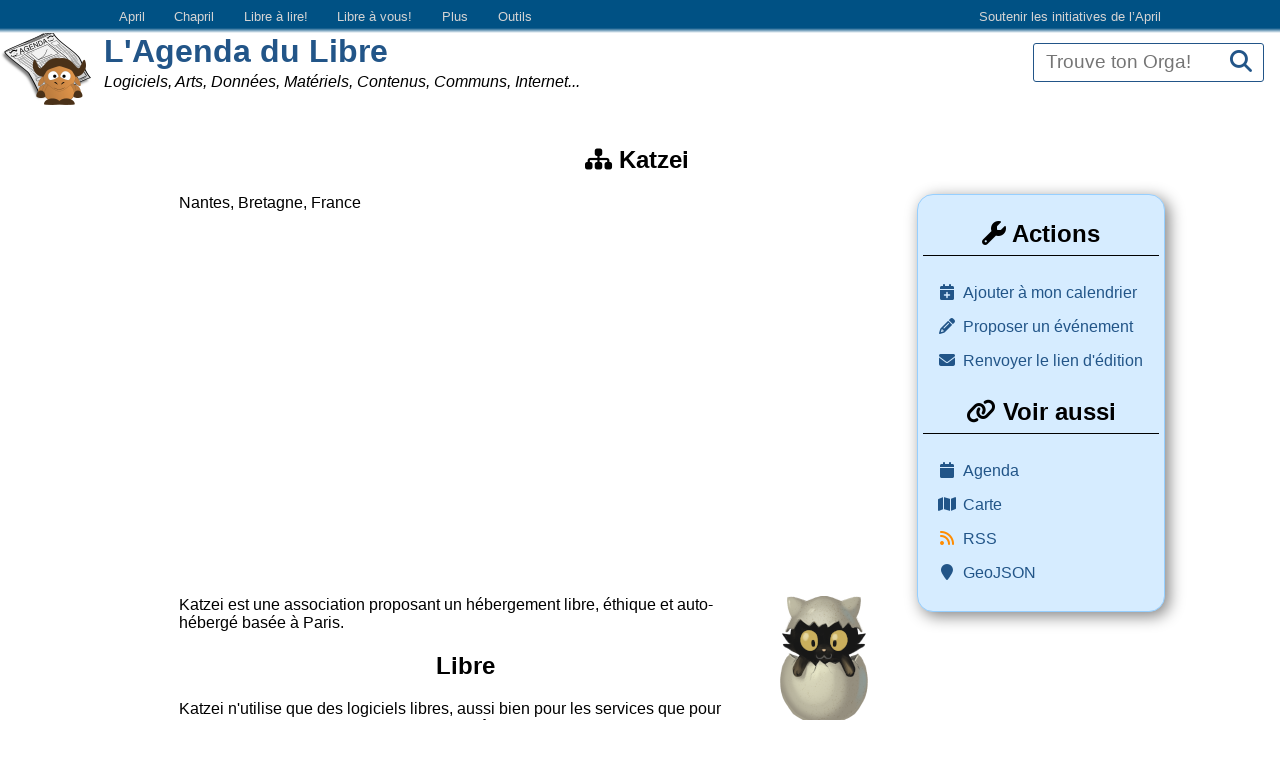

--- FILE ---
content_type: text/html; charset=utf-8
request_url: https://www.agendadulibre.org/orgas/4714
body_size: 5296
content:
<!DOCTYPE html>
<!--[if IE]>  <![endif]-->
<html class="no-js" lang="fr">
<head>
<meta charset="utf-8">
<meta content="width=device-width, initial-scale=1.0" name="viewport">
<meta content="same-origin" name="referrer">
<meta content="index, follow" name="robots">
<title>L&#39;Agenda du Libre | Katzei</title>
<meta name="description" content="Katzei est une association proposant un hébergement libre, éthique et auto-hébergé basée à Paris. Libre Katzei n&#39;utilise que des logiciels libres, aussi bien pour les services que pour l&#39;infrastructure. Cela signifie que, si vous n&#39;êtes pas satisfait des services offerts par Katzei, il vous est">
<meta name="keywords" content="chaton chatons katzei">
<link rel="canonical" href="https://www.agendadulibre.org/orgas/4714">
<meta name="DC:title" content="Katzei">
<meta name="geo:placename" content="Nantes">
<meta name="geo:region" content="Bretagne">
<meta name="geo:position" content="47.2159;-1.55917">
<meta name="geo:ICBM" content="47.2159, -1.55917">
<link rel="icon" type="image/x-icon" href="//assets0.agendadulibre.org/favicon.ico" />
<link rel="apple-touch-icon" type="image/png" href="//assets2.agendadulibre.org/assets/baby_gnu_adl-008cb7a7d73f119ecdaae6d755215a1b744fb010244f6d2ed53abee16409b837.png" />
<link rel="alternate" type="application/rss+xml" title="Événements" href="https://www.agendadulibre.org/events.rss" />
<link rel="alternate" type="application/rss+xml" title="Orgas" href="https://www.agendadulibre.org/orgas.rss" />
<link rel="alternate" type="application/rss+xml" title="Actualités" href="https://www.agendadulibre.org/actus.rss" />
<script type="application/ld+json">
{"@context":"http://schema.org","@type":"ProfilePage","dateCreated":"2023-04-17T09:31:34Z","dateModified":"2023-04-17T11:54:01Z","mainEntity":{"@type":"Organization","id":"4714","name":"Katzei","location":{"@type":"Place","address":{"@type":"PostalAddress","city":"Nantes","addressRegion":"Bretagne"}},"description":"\u003cp\u003e\u003cimg class=\" float: right;\" title=\"\" src=\"https://katzei.fr/img/logo-128.png\" alt=\"logo\"\u003e\u003c/p\u003e\n\u003cp\u003eKatzei est une association proposant un hébergement libre, éthique et auto-hébergé basée à Paris.\u003c/p\u003e\n\u003ch2 class=\"subtitle\"\u003eLibre\u003c/h2\u003e\n\u003cp\u003eKatzei n'utilise que des logiciels libres, aussi bien pour les services que pour l'infrastructure. Cela signifie que, si vous n'êtes pas satisfait des services offerts par Katzei, il vous est toujours possible de partir avec vos données et de les héberger ailleurs.\u003c/p\u003e\n\u003cp\u003eLe fait que Katzei utilise des logiciels libres signifie aussi que n'importe qui peut les auditer pour vérifier leur comportement ou en proposer des améliorations.\u003c/p\u003e\n\u003ch2 class=\"subtitle\"\u003eÉthique\u003c/h2\u003e\n\u003cp\u003eKatzei est membre du collectif \u003ca href=\"https://chatons.org\"\u003eCHATONS\u003c/a\u003e et s'engage donc à en respecter \u003ca href=\"https://chatons.org/fr/charte-et-manifeste#charte\"\u003ela charte\u003c/a\u003e.\u003c/p\u003e\n\u003cp\u003eKatzei ne revend pas vos données. Nous utilisons autant que possible des logiciels où les données sont chiffrées dans votre navigateur, ce qui fait que nous ne pouvons ni les lire ni les modifier.\u003c/p\u003e\n\u003cp\u003eKatzei ne s'approprie pas les données que vous lui confiez. Vous en restez le propriétaire exclusif.\u003c/p\u003e\n\u003ch2 class=\"subtitle\"\u003eAuto-hébergé\u003c/h2\u003e\n\u003cp\u003eLes serveurs de Katzei sont hébergés aux domiciles de ses membres. Le résultat est que Katzei ne dépend pas d'un gros hébergeur qui pourrait couper le serveur ou en prendre le contrôle. L'inconvénient est que chaque serveur ne dispose que d'une unique alimentation électrique et d'une seule connexion à Internet, ce qui réduit donc un peu la fiabilité pour gagner en indépendance.\u003c/p\u003e\n\u003ch2 class=\"subtitle\"\u003eGratuit\u003c/h2\u003e\n\u003cp\u003e\"Si c'est gratuit, c'est que vous êtes le produit.\" Ce proverbe est souvent vrai quand le service est fourni par une entreprise mais, Katzei étant une association sans but lucratif, nous n'avons pas le besoin de faire de bénéfices sur votre dos. En outre, les services étant hébergés sur des serveurs que les membres possédaient déjà, l'infrastructure n'a pas vraiment besoin d'être financée.\u003c/p\u003e\n\u003cp\u003eL'accès aux services est donc gratuit et le restera aussi longtemps que possible.\u003c/p\u003e","image":["https://katzei.fr/img/logo-128.png"],"url":"https://katzei.fr","email":"contact_fxvwk@katzei.fr","keywords":["chaton","chatons","katzei"]}}
</script>
<link rel="stylesheet" href="//assets2.agendadulibre.org/assets/application-224bd49493e2fa0e67aa729c9d4ec254884b2c5937020596e1c8e62bb037b36f.css" media="all" data-turbolinks-track="reload" />
<script src="//assets1.agendadulibre.org/assets/application-e60153e8976dff965faaadc808a0b0e955fa4af881cb4fef85e61ef3944e2f51.js" data-turbolinks-track="reload" defer="defer"></script>
<meta name="csrf-param" content="authenticity_token" />
<meta name="csrf-token" content="OYgUfq9G1JelDdfnotbxcxVQ_enDl15lh5eb5E9iKrVZ6HDkTD3se0kpxoz1k3Lktr56lEsX7VsuDxLO-6hacw" />
<style>
    :root {
    --link-color: lightgray;
    --link-active-color: #d57301;
    --header-background: #005184;
  }

  .header_initiatives {
    background: linear-gradient(var(--header-background) 85%, transparent);
    text-align: left;
  }
  .nav ul {
    margin: 0;
    padding: 0;
  }
  .nav li {
    display: inline;
    line-height: 1.2;
  }
  .nav a {
    display: inline-block;
    padding: 0.3em 0 0.2em;
    margin: 0 0.5em 0.4em;
    text-decoration: none;
    line-height: 1.4;
    border-bottom: 3px solid white;
  }
  .header_initiatives .nav {
    max-width: 1068px;
  }
  .header_initiatives .nav a {
    font-weight: 400;
    padding: 0.5em;
    margin: 0.1rem 0.4rem;
    color: var(--link-color);
    border: 0;
  }
  .on .nav a,
  .nav a.on,
  .nav a:focus,
  .nav a:hover,
  .nav a:active {
    color: var(--link-active-color);
    border-color: var(--link-active-color);
    text-shadow: 0 0 1px var(--link-active-color);
  }
  .nav .pagination {
    margin: 0 0 1rem;
  }

  .header_initiatives .nav .menu-liste .menu-liste a {
    margin: 0;
  }
  .header_initiatives .initiatives {
    font-size: 0.8rem;
  }
  .header_initiatives .titre_initiatives {
    float: right;
    padding: 0.5em;
  }
  .header_initiatives .initiatives_april {
    float: right;
  }
  .header_initiatives .menu-entree.sousinitiatives {
    position: relative;
  }
  @media screen and (min-width: 48.0625em) {
    .header_initiatives .menu-entree.sousinitiatives > ul {
      position: absolute;
      top: -999em;
      left: 0;
      min-width: 150px;
      text-align: left;
      z-index: 500;
    }
    .header_initiatives .menu-entree.sousinitiatives > a:focus + ul {
      top: 23px;
    }
    .header_initiatives .menu-entree.sousinitiatives > a:focus + ul li {
      display: block;
      background-color: var(--header-background);
    }
    .header_initiatives .menu-entree.sousinitiatives > a:focus + ul li a {
      display: block;
    }
  }

  button.btn-initiatives {
    background: transparent;
    border: none;
    color: var(--link-color);
    cursor: pointer;
    display: none;
    padding: 0.4rem 0.8rem;
  }

  /* Mobile styles */
  @media (max-width: 48em) {
    button.btn-initiatives {
      display: initial;
    }

    .header_initiatives .nav {
      background: var(--header-background);
      left: -100%;
      position: absolute;
      transition: all 0.3s ease-in-out;
      width: 100%;
      z-index: 100;
    }

    .header_initiatives .btn-initiatives:focus + .nav {
      left: 0;
    }

    .header_initiatives .nav ul,
    .header_initiatives .nav .initiatives {
      display: block;
      margin-left: 1em;
    }

    .header_initiatives .nav li {
      display: block;
    }

    .header_initiatives .nav a {
      display: block;
      padding: 0.8rem 0;
    }

    .header_initiatives .nav a.sousinitiatives {
      display: none;
    }
  }

</style>
</head>
<body class="agendadulibre orgas show">
<div class="header_initiatives">
  <button type="button" class="btn-initiatives">Sites April ...</button>
  <nav class="nav">
    <ul class="menu-liste initiatives" data-depth="0">
      <li class="menu-entree initiatives_april">
        <a href="https://april.org/nous-aider">
          Soutenir les initiatives de l’April
        </a>
      </li>
      <li class="menu-entree">
        <a href="https://www.april.org">April</a>
      </li>
      <li class="menu-entree">
        <a href="https://www.chapril.org">Chapril</a>
      </li>
      <li class="menu-entree">
        <a href="https://librealire.org"> Libre à lire! </a>
      </li>
      <li class="menu-entree">
        <a href="https://libreavous.org"> Libre à vous! </a>
      </li>
      <li class="menu-entree sousinitiatives">
        <a href="javascript:void(0)" class="sousinitiatives"> Plus </a>
        <ul class="menu-liste">
          <li class="menu-entree">
            <a href="https://www.expolibre.org"> Expolibre </a>
          </li>
          <li class="menu-entree">
            <a href="https://libreassociation.info"> Libre Association </a>
          </li>
          <li class="menu-entree">
            <a href="https://libre-en-fete.net"> Libre en Fête </a>
          </li>
          <li class="menu-entree">
            <a href="https://www.candidats.fr"> Candidats.fr </a>
          </li>
          <li class="menu-entree">
            <a href="https://photos.april.org"> Photos April </a>
          </li>
          <li class="menu-entree">
            <a href="https://boutique.april.org"> Boutique </a>
          </li>
        </ul>
      </li>
      <li class="menu-entree sousinitiatives">
        <a href="javascript:void(0)" class="sousinitiatives"> Outils </a>
        <ul class="menu-liste">
          <li class="menu-entree">
            <a href="https://wiki.april.org"> Wiki de travail </a>
          </li>
          <li class="menu-entree">
            <a href="https://listes.april.org"> Listes de diffusion </a>
          </li>
          <li class="menu-entree">
            <a href="https://planet.april.org"> Planète April </a>
          </li>
        </ul>
      </li>
    </ul>
  </nav>
</div>


<header class="top">
<form class="orga_search" id="orga_search" action="/orgas" accept-charset="UTF-8" method="get"><label for="q_ransack">Recherche</label>
<input id="q_ransack" size="16" placeholder="Trouve ton Orga!" title="Vous pouvez chercher une organisation par nom, mot clé, description ou ville" autofocus="autofocus" type="search" name="q[name_or_city_or_description_or_region_name_cont_any]" />
<button name="button" type="submit" class="search" aria-label="Recherche"><em class="fa fa-search"></em>
</button></form>
<img alt="" class="logo" src="//assets2.agendadulibre.org/assets/baby_gnu_adl-008cb7a7d73f119ecdaae6d755215a1b744fb010244f6d2ed53abee16409b837.png" />
<h1><a href="/">L&#39;Agenda du Libre</a></h1>
<p class="subtitle">Logiciels, Arts, Données, Matériels, Contenus, Communs, Internet...</p>
</header>

<main id="content">

<h2>
<em class="fa fa-sitemap" title="Name association html"></em>
Katzei
<img alt="" class="favicon" src="https://katzei.fr/favicon.ico" />

</h2>
<aside role="navigation">
<h2>
<em class="fa fa-wrench"></em>
Actions
</h2>
<ul class="fa-ul">
<li>
<a href="/events.ics?tag=Katzei"><em class="fa fa-li fa-calendar-plus"></em>
Ajouter à mon calendrier
</a></li>
<li>
<a href="/events/new?event%5Baddress%5D=&amp;event%5Bcity%5D=Nantes&amp;event%5Bcontact%5D=contact_fxvwk%40katzei.fr&amp;event%5Bplace_name%5D=&amp;event%5Bregion_id%5D=6&amp;event%5Btag_list%5D=chaton+chatons+katzei+Katzei&amp;event%5Burl%5D=https%3A%2F%2Fkatzei.fr"><em class="fa fa-li fa-pencil-alt"></em>
Proposer un événement
</a></li>
<li class="toggle-email-form">
<a href="javascript:void(0)"><em class="fa fa-li fa-envelope"></em>
Renvoyer le lien d&#39;édition
</a><form action="/orgas/4714/resend_link" accept-charset="UTF-8" method="post"><input type="hidden" name="_method" value="put" autocomplete="off" /><input type="hidden" name="authenticity_token" value="vebhSJ3s7ns9jeC87jWpzhpafQ_zKVOfSYJojRjiv8jdhoXSfpfWl9Gp8de5cCpZubT6cnup4KHgGuGnrCjPDg" autocomplete="off" /><input type="email" name="submitter" id="submitter" placeholder="Responsable" required="required" />
<button name="button" type="submit"><em class="fa fa-paper-plane"></em>
</button></form></li>
</ul>
<h2>
<em class="fa fa-link"></em>
Voir aussi
</h2>
<ul class="fa-ul">
<li>
<a href="/events?tag=Katzei"><em class="fa fa-li fa-calendar"></em>
Agenda
</a></li>
<li>
<a href="/maps?tag=Katzei"><em class="fa fa-li fa-map"></em>
Carte
</a></li>
<li>
<a href="/events.rss?tag=Katzei"><em class="fa fa-li fa-rss"></em>
RSS
</a></li>
<li>
<a href="/maps.json?tag=Katzei"><em class="fa fa-li fa-map-marker"></em>
GeoJSON
</a></li>
</ul>
</aside>

<p class="full_address">Nantes, Bretagne, France</p>
<div class="orga" data-icon="sitemap" data-latitude="47.2159" data-longitude="-1.55917" data-url="/maps.json" id="map"></div>
<div class="description">
<p style="text-align:right;"><img style="float:right;" title="" src="https://katzei.fr/img/logo-128.png"></p>
<p>Katzei est une association proposant un hébergement libre, éthique et auto-hébergé basée à Paris.</p>
<h2>Libre</h2>
<p>Katzei n'utilise que des logiciels libres, aussi bien pour les services que pour l'infrastructure. Cela signifie que, si vous n'êtes pas satisfait des services offerts par Katzei, il vous est toujours possible de partir avec vos données et de les héberger ailleurs.</p>
<p>Le fait que Katzei utilise des logiciels libres signifie aussi que n'importe qui peut les auditer pour vérifier leur comportement ou en proposer des améliorations.</p>
<h2>Éthique</h2>
<p>Katzei est membre du collectif <a href="https://chatons.org">CHATONS</a> et s'engage donc à en respecter <a href="https://chatons.org/fr/charte-et-manifeste#charte">la charte</a>.</p>
<p>Katzei ne revend pas vos données. Nous utilisons autant que possible des logiciels où les données sont chiffrées dans votre navigateur, ce qui fait que nous ne pouvons ni les lire ni les modifier.</p>
<p>Katzei ne s'approprie pas les données que vous lui confiez. Vous en restez le propriétaire exclusif.</p>
<h2>Auto-hébergé</h2>
<p>Les serveurs de Katzei sont hébergés aux domiciles de ses membres. Le résultat est que Katzei ne dépend pas d'un gros hébergeur qui pourrait couper le serveur ou en prendre le contrôle. L'inconvénient est que chaque serveur ne dispose que d'une unique alimentation électrique et d'une seule connexion à Internet, ce qui réduit donc un peu la fiabilité pour gagner en indépendance.</p>
<h2>Gratuit</h2>
<p>"Si c'est gratuit, c'est que vous êtes le produit." Ce proverbe est souvent vrai quand le service est fourni par une entreprise mais, Katzei étant une association sans but lucratif, nous n'avons pas le besoin de faire de bénéfices sur votre dos. En outre, les services étant hébergés sur des serveurs que les membres possédaient déjà, l'infrastructure n'a pas vraiment besoin d'être financée.</p>
<p>L'accès aux services est donc gratuit et le restera aussi longtemps que possible.</p>
</div>
<h3>
<em class="fa fa-info-circle"></em>
Informations
</h3>
<dl>
<dt class="url">
<em class="fa fa-external-link-alt"></em>
Site web
</dt>
<dd><a href="https://katzei.fr">https://katzei.fr</a></dd>
<dt class="contact">
<em class="fa fa-envelope"></em>
Contact
</dt>
<dd><script id="mail_to-koi268yb">eval(decodeURIComponent('%76%61%72%20%73%63%72%69%70%74%20%3d%20%64%6f%63%75%6d%65%6e%74%2e%67%65%74%45%6c%65%6d%65%6e%74%42%79%49%64%28%27%6d%61%69%6c%5f%74%6f%2d%6b%6f%69%32%36%38%79%62%27%29%3b%76%61%72%20%61%20%3d%20%64%6f%63%75%6d%65%6e%74%2e%63%72%65%61%74%65%45%6c%65%6d%65%6e%74%28%27%61%27%29%3b%61%2e%73%65%74%41%74%74%72%69%62%75%74%65%28%27%68%72%65%66%27%2c%20%27%6d%61%69%6c%74%6f%3a%63%6f%6e%74%61%63%74%5f%66%78%76%77%6b%40%6b%61%74%7a%65%69%2e%66%72%27%29%3b%61%2e%61%70%70%65%6e%64%43%68%69%6c%64%28%64%6f%63%75%6d%65%6e%74%2e%63%72%65%61%74%65%54%65%78%74%4e%6f%64%65%28%27%63%6f%6e%74%61%63%74%5f%66%78%76%77%6b%20%43%48%45%5a%20%6b%61%74%7a%65%69%20%50%4f%49%4e%54%20%66%72%27%29%29%3b%73%63%72%69%70%74%2e%70%61%72%65%6e%74%4e%6f%64%65%2e%69%6e%73%65%72%74%42%65%66%6f%72%65%28%61%2c%73%63%72%69%70%74%29%3b'))</script></dd>
<dt class="tags">
<em class="fa fa-tags"></em>
Mots-clés
</dt>
<dd>
<a rel="tag" href="/tags/chaton">chaton</a>
<a rel="tag" href="/tags/chatons">chatons</a>
<a rel="tag" href="/tags/katzei">katzei</a>
</dd>
<dt class="active">
<em class="fa fa-heartbeat"></em>
Actif
</dt>
<dd>Oui</dd>
<dt class="updated_at">
<em class="fa fa-calendar"></em>
Modifié le
</dt>
<dd>lundi 17 avril 2023</dd>
</dl>

</main>
<footer class="bottom">
<nav>
<a href="/events/new"><em class="fa fa-pencil-alt"></em>
Proposer un événement
</a><a href="/orgas/new"><em class="fa fa-users"></em>
Proposer une organisation
</a><br>
<a href="/pages/filter"><em class="fa fa-search"></em>
Recherche
</a><a href="/maps"><em class="fa fa-map"></em>
Carte
</a><a href="/orgas"><em class="fa fa-users"></em>
Orgas
</a><a href="/actus"><em class="fa fa-newspaper"></em>
Actualités
</a><a href="/pages/infos"><em class="fa fa-info"></em>
Infos
</a><a href="/stats"><em class="fa fa-signal"></em>
Statistiques
</a><a href="/pages/contact"><em class="fa fa-envelope"></em>
Contact
</a><a href="/moderations"><em class="fa fa-gavel"></em>
Modération
</a></nav>
</footer>
</body>
</html>
